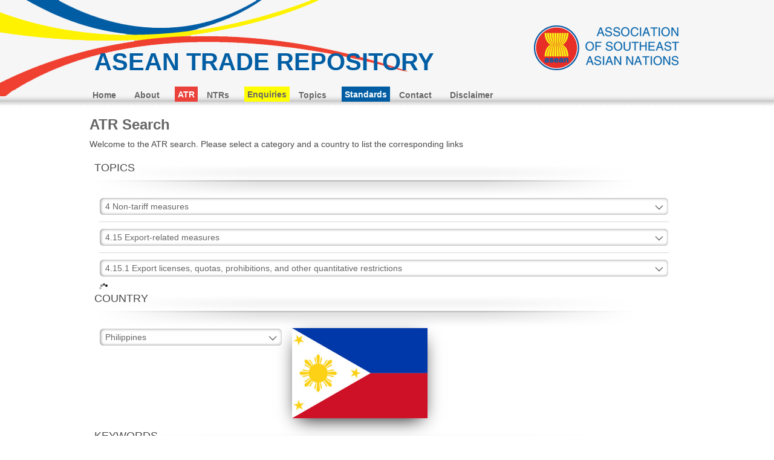

--- FILE ---
content_type: text/html; charset=UTF-8
request_url: https://atr.asean.org/links/search/?country_code=ph&src=topics&id_topic=321&level=4
body_size: 14769
content:
<!DOCTYPE html PUBLIC "-//W3C//DTD XHTML 1.0 Transitional//EN" "http://www.w3.org/TR/xhtml1/DTD/xhtml1-transitional.dtd">
    <!--[if lt IE 8]>
    	<html lang="en" class="ie"> 
    <![endif]-->

	<!--[if IE 8]>
		<html lang="en" class="ie ie8">
	<![endif]-->

	<!--[if IE 9]>
  		<html lang="en" class="ie ie9">
	<![endif]-->

	<!--[if (gt IE 9)|!(IE)]><!-->
		<html lang="en">
	<!--<![endif]-->
    <head>
        <!--[if IE]><![endif]-->
    	<meta charset="utf-8">
            <link href="https://atr.asean.org/assets/themes/css/atr.css?v=3.5" media="all" rel="stylesheet" type="text/css" />
        
        
		<!-- jQuery -->
		<script src="https://atr.asean.org/assets/js/jquery/jquery-1.9.1.min.js"></script>

		<script src="https://atr.asean.org/assets/js/script.js"></script>
	
    	<title>ATR Search - ASEAN Trade Repository</title>

    	<meta http-equiv="X-UA-Compatible" content="IE=edge,chrome=1">

      	<meta name="description" content="Welcome to the ATR search - In line with the ASEAN Trade in Goods Agreement (ATIGA), the ASEAN Trade Repository (ATR) is intended to provide transparency on the trade and customs laws and procedures of all ASEAN Member States (AMSs). ">
        
      	<meta name="keyword" content="ATR Search - ASEAN, ATR,  Trade,  Repository, ATIGA, NTR, asia">
          <!-- Set the viewport width to device width for mobile -->
          <meta name="viewport" content="width=700px" />
        <!--[if lt IE 9]>
			<script src="https://atr.asean.org/assets/themes/js/ie9.js" type="text/javascript"></script>
        <![endif]-->
    	<link rel="shortcut icon" type="image/x-icon" href="https://atr.asean.org/assets/themes/images/favico.ico">
        <link href='http://fonts.googleapis.com/css?family=Lato&subset=latin,latin-ext' rel='stylesheet' type='text/css'>
    	<link href='http://fonts.googleapis.com/css?family=Droid+Sans:400,700' rel='stylesheet' type='text/css'>
        <link href="https://atr.asean.org/assets/themes/css/jquery.treeview.css?v=1.0"  media="all" rel="stylesheet" type="text/css" />
        
        
        <script src="https://atr.asean.org/assets/js/jquery.cookie.js" type="text/javascript"></script>
        <script src="https://atr.asean.org/assets/js/jquery.treeview.js" type="text/javascript"></script>
        <script type="text/javascript" src="https://atr.asean.org/assets/js/demo.js"></script>

		<!-- Global site tag (gtag.js) - Google Analytics -->
		<script async src="https://www.googletagmanager.com/gtag/js?id=UA-36123802-8"></script>
		<script>
		window.dataLayer = window.dataLayer || [];
		function gtag(){dataLayer.push(arguments);}
		gtag('js', new Date());

		gtag('config', 'UA-36123802-8');
		</script>
        
	</head>
  	<body class="inside_view v1">
		<div class="ribbon">&nbsp;</div>
		<div id="header">
    		<div class="row"> 
        		<div class="column twelve">
                    
                	<div class="row">
                    	<div class="column eight">
                            <h1>ASEAN Trade Repository</h1>
                	</div>
                    
                	<div class="column four">
                        	<div class="logo"><a href="https://atr.asean.org/"><img src="https://atr.asean.org/assets/themes/images/asean-logo.png"/></a></div>
                         </div>
                    </div>
                    
        				            	<div class="row">
                            <div id="topmenu">
                                <ul>
		                        		                        		<li id='home'><a href="http://atr.asean.org/" title='ATR ASEAN - ASEAN TRADE REPOSITORY' >Home</a></li>
			                   			                        		<li id='about'><a href="https://atr.asean.org/read/about-asean-trade-repository/22" title='About ATR / NTR - ASEAN Project' >About</a></li>
			                   			                        		<li id='atr'><a href="http://atr.asean.org/links/search/" title='ATR Search' >ATR</a></li>
			                   			                        		<li id='ntrs'><a href="https://atr.asean.org/read/national-trade-repositories-asean-member-countries/60" title='National Trade Repositories (NTR)' >NTRs</a></li>
			                   			                        		<li id='enquiries'><a href="https://atr.asean.org/report-an-ntm" title='' >Enquiries</a></li>
			                   			                        		<li id='topics'><a href="http://atr.asean.org/topic/" title='ATR NTR Topics' >Topics</a></li>
			                   			                        		<li id='standards'><a href="http://atr.asean.org/standards/" title='' >Standards</a></li>
			                   			                        		<li id='contact'><a href="https://atr.asean.org/read/contact-asean-trade-repository-secretariat/345" title='Contact ATR ASEAN' >Contact</a></li>
			                   			                        		<li id='disclaimer'><a href="https://atr.asean.org/read/disclaimer/61" title='Disclaimer menu' >Disclaimer</a></li>
			                   				                    </ul>
		                    </div>
					</div>
                	                    
                </div>
            </div>
        </div>
                
    	<div class="row">
            <div class="column twelve">         
                <script src="https://atr.asean.org/assets/js/jquery/form/jquery.form.js" type="text/javascript"></script>

<link href="https://atr.asean.org/assets/admin/js/chosen_v1.2.0/chosen.css" rel="stylesheet" type="text/css">
<script src="https://atr.asean.org/assets/admin/js/chosen_v1.2.0/chosen.jquery.min.js" type="text/javascript"></script>

<script>
	function populate_subtopic(id_topic,level){
 		//empty child dibawah nya
		 for(i=level;i<6;i++){
			$("#dv_subtopic"+i).html("");
		}
						
		if(id_topic) {
		//count sub topic, if exists, then load
			$.get("https://atr.asean.org/page/getchild/"+id_topic,function( data ) {
				  var total_child = data.total;
				  if(total_child > 0){
				  		$("#level").val(level+1);
				  		$("#dv_subtopic"+level).html("<img src='https://atr.asean.org//assets/admin/img/spinner-mini.gif'/>");
						$("#dv_subtopic"+level).load("https://atr.asean.org/links/loadsubtopic/"+id_topic+'/'+level);
				  }else{
						$("#level").val(level);
				  	};
				  
				  //display description
				  $("#description").html(data.description);
				  
			},'json');
		}
	}
	
	$(document).ready(function(){
		$(".chosen-select").chosen({disable_search_threshold: 10});	
		
		$("#country_code").change(function(){
			$("#country_flag").html("<img src='https://atr.asean.org/assets/themes/images/"+$(this).val()+"-flag.jpg'>");
		});
		
		var country_code = $("#country_code").val();
		if(country_code)
			$("#country_flag").html("<img src='https://atr.asean.org/assets/themes/images/"+country_code+"-flag.jpg'>");
		
		$("#id_topic1").change(
			function()
			{
				//clean the session 
				//$.get("https://atr.asean.org/links/cleansearch");
				populate_subtopic($(this).val(),1);
			}
		);	
				
					populate_subtopic(44,1);
						
		$("#search-btn").click(function(e){
			//$(this).attr('disabled','disabled');
 	
			e.preventDefault(); 
			$('#loadingmessage').show();
			
			$.post('https://atr.asean.org/links/dosearch', 
				$("#input-form-search").serialize(),
				function(returData) {
					
					$('#loadingmessage').hide();
					//$(this).removeAttr('disabled');
     				$('#show_message').slideUp('normal',function(){
						
						if(returData.error){
							var rv = '<div class="alert alert-error">'+returData.message+'</div>';
							$('#show_message').html(rv);
							$('#show_message').slideDown('normal');	
								
						}else{
							//submit to new page
    						$('#input-form-search').attr('action', "https://atr.asean.org/links/result").submit();
						}	
					});
					
				},'json');	
			return false;
		});
		
	});

</script>				
<div id="content">
	<h2>ATR Search</h2>
	Welcome to the ATR search. Please select a category and a country to list the corresponding links
</div>
<div class="row">
    <form id='input-form-search' class="form-horizontal" action="https://atr.asean.org/links/dosearch" method="get">
    	<input type='hidden' name='level' id='level'>
    	<div class="column twelve">
        	<div class="topic">
            	<h2>Topics</h2>
                <div style="margin:-20px 0 0 0"><img src="https://atr.asean.org/assets/themes/images/line2.png"/></div>
                <div class="column twelve">
            	<select name='id_topic1' id='id_topic1'>
            		<option value=''>--- Please Select -------------</option>
                                         <option value='39'   >1 Tariff nomenclature</option>
                                        <option value='42'   >2 MFN tariffs, preferential tariffs offered under the ATIGA and other Agreements of ASEAN with its Dialogue Partners</option>
                                        <option value='43'   >3 Rules of origin</option>
                                        <option value='44'  selected >4 Non-tariff measures</option>
                                        <option value='45'   >5 National trade and customs laws and rules</option>
                                        <option value='46'   >6 Procedures and documentary requirements</option>
                                        <option value='47'   >7 Administrative rulings</option>
                                        <option value='48'   >8 Best practices in trade facilitation applied by each Member State</option>
                                        <option value='49'   >9 List of authorised traders of AMSs</option>
                                </select>
                <div id='dv_subtopic1'></div>
                <div id='dv_subtopic2'></div>
                <div id='dv_subtopic3'></div>
                <div id='dv_subtopic4'></div>
                <div id='dv_subtopic5'></div>
                </div>
                <div class="clear"></div>
            </div><!--select topic-->
        	<div class="countries">
                <h2>Country</h2>
                <div style="margin:-20px 0 0 0"><img src="https://atr.asean.org/assets/themes/images/line2.png"/></div>
                <div class="column four">
                    <select name='country_code' id='country_code'>
                        <option value=''>--- Please Select -------------</option>
                                                    <option value='bn'  >Brunei Darussalam</option>
                                                    <option value='kh'  >Cambodia</option>
                                                    <option value='id'  >Indonesia</option>
                                                    <option value='la'  >Lao PDR</option>
                                                    <option value='my'  >Malaysia</option>
                                                    <option value='mm'  >Myanmar</option>
                                                    <option value='ph'  selected>Philippines</option>
                                                    <option value='sg'  >Singapore</option>
                                                    <option value='th'  >Thailand</option>
                                                    <option value='vn'  >Vietnam</option>
                                            </select>
                </div>
                <div class="column three">
                    <div id='country_flag'></div>
                    <br />

                </div>
               	<br clear="all" />
			  
            </div><!--select countries-->
            
            
            <div class="countries">
                <h2>Keywords</h2>
                <div style="margin:-20px 0 0 0"><img src="https://atr.asean.org/assets/themes/images/line2.png"/></div>
                <div class="column four">
                    <input type='text' name='key' id='key'>
                </div>
                <div class="column three">
                    <div id='country_flag'></div>
                    <br />

                </div>
                <div class="column five">
                	<div align="left"><button type="button" class="btn btn-primary" id='search-btn'>Search</button></div>
                </div>
                <div class="clear"></div>
                
                <div id='show_message' style="display: none; margin:10px 0 0 0;"></div> 
			    <div id='loadingmessage' style="display: none;float:left;padding-right:5px">
			      <img src='https://atr.asean.org//assets/admin/img/spinner-mini.gif'/>
			    </div>
			      <br clear="all" />
			  
            </div><!--select countries-->
            

                <div id='description'>
                	The ASEAN Trade Repository (ATR) provides a single point of access to all the trade-related information of ASEAN Member States. The ATR is an ASEAN-level IT interface linked by means of hyperlinks to a series of interoperable National Trade Repositories (NTRs) that provide and maintain the national-level trade related information and the actual contents.
                	<br/><br/>
 					The trade-related information accessible through the ATR is organized on the basis of nine 'topics' in line with Article 13 of the ASEAN Trade in Goods Agreement (ATIGA). All the actual information is available on NTRs of the ASEAN Member States and duly maintained by their respective Governments.
 					<br/><br/>
					The information found on the ATR is accessible both by 'topic' and by 'country' (i.e., the ten ASEAN Member States).
				</div>
                          
        </div>
    </form>
    
    <div id='search_dv'></div>
    <!-- search result -->
</div><!--end row-->            </div>
        </div>    
    
		<div id="footer">
<div class="row">
<div class="column twelve"><!--
<h5>Follow us on</h5>

<ul>
	<li><a href="//twitter.com/" target="_blank">Twitter</a></li>
	<li><a href="//www.facebook.com/" target="_blank">Facebook</a></li>
	<li><a href="https://plus.google.com/" rel="publisher" target="_blank">Google</a></li>
	<li><a href="http://www.youtube.com/" target="_blank">YouTube</a></li>
</ul>
-->
<div id="copyright" style="text-align: right;">&nbsp;<strong>ASEAN&nbsp;Trade Repository</strong> - Supported by <a href="https://ariseplus.asean.org" target="_blank">ARISE +</a><br />
The ASEAN Secretariat - 70A Jl. Sisingamangaraja - Jakarta 12110 - Indonesia<br />
Tel : (6221) 7262991, 7243372 /&nbsp;Fax : (6221) 7398234, 7243504</div>
</div>
</div>
</div>    </body>
</html>

--- FILE ---
content_type: text/html; charset=UTF-8
request_url: https://atr.asean.org/page/getchild/44
body_size: 4345
content:
{"total":"15","description":"Non-tariff measures (NTMs) are generally defined as measures other than tariffs, which have an effect on trade. The concept of tariff commonly refers to &ldquo;<em>ordinary customs duties<\/em>&rdquo;, which under the ATIGA are &ldquo;<em>[a]ny customs or import duty and a charge of any kind imposed in connection with the importation of a good<\/em>&rdquo;. Therefore, NTMs comprise all measures other than &ldquo;<em>ordinary customs duties<\/em>&rdquo; and &ldquo;<em>other duties and charges<\/em>&rdquo; having an effect on trade.<br \/>\n&nbsp;<br \/>\nThe concept of NTMs is very broad, and includes a number of different measures, ranging from quantitative restrictions of all kinds, technical regulations, standards, SPS measures, customs rules, etc. All of them share the same characteristic of affecting trade.<br \/>\n&nbsp;<br \/>\nTo ensure greater transparency with respect to NTMs adopted by ASEAN Member States, the ATIGA requires each ASEAN Member State to:\n<ul>\n\t<li>Establish a database on NTMs applied in its territory; and<\/li>\n\t<li>Notify amendments to existing measures or the adoption of new measures.<\/li>\n<\/ul>\nThe ATIGA also requires that the information on NTMs be included in the ATR.&nbsp;<br \/>\n&nbsp;<br \/>\nIn light of the broad definition of NTMs and the lack of comparable, up-to-date data, major efforts have been made to gather and compile data on NTMs across countries. The UNCTAD has done extensive work to achieve a classification of NTMs.<br \/>\n&nbsp;<br \/>\nThe UNCTAD established a Multi-Agency Support Team (MAST), which led the data collection and the conceptualisation of a new NTMs classification for NTMs. The new MAST classification of NTMs, adopted in 2010, follows a hierarchical &lsquo;<em>tree<\/em>&rsquo; structure where NTMs are differentiated according to 16 branches, or chapters, denoted alphabetically, with three levels of sub-branches designated by one, two, and three-digit codes. The classification includes many new sub-categories of NTMs in the areas of SPS and TBT and introduces new NTM categories, including export measures, trade-related investment measures, distribution restrictions, restrictions on post-sales services, subsidies, measures related to intellectual property rights and rules of origin. The classification also introduces the concept of &ldquo;<em>procedural obstacles<\/em>&rdquo;, which refers to issues related to the process of application of an NTM, rather than the measure itself. The NTMs classification was revised by the UNCTAD after consultation with the WTO in 2012.<br \/>\n&nbsp;<br \/>\nThe 15th meeting of the ASEAN Coordinating Committee on the Implementation of the ATIGA (CCA), held in Chiang Mai, Thailand on 12-13 June 2014, endorsed the use of UNCTAD&rsquo;s NTMs Classification (February 2012) for purposes of the ATR&rsquo;s and<a href=\"http:\/\/unctad.org\/..\/ditctab20122_en.pdf\" target=\"_blank\"> NTRs&rsquo; structure<\/a>, fine-tuned and adapted to the relevant ASEAN framework, for purposes of supporting AMSs&rsquo; tasks with respect to the classification, collection and notification of NTMs.<br \/>\n&nbsp;<br \/>\nTaking into account the specificity of the ASEAN framework, the ASEAN classification of NTMs for purposes of the transparency requirements mandated under the ATIGA includes the following broad NTM categories:\n<ul>\n\t<li>Sanitary and phytosanitary (SPS) measures;<\/li>\n\t<li>Technical barriers to trade (TBT);<\/li>\n\t<li>Pre-shipment inspection and other formalities;<\/li>\n\t<li>Contingent trade protective measures;<\/li>\n\t<li>Non-automatic licensing, quotas, prohibitions, and quantity control measures other than for SPS or TBT reasons;<\/li>\n\t<li>Price-control measures including additional taxes and charges;<\/li>\n\t<li>Finance measures;<\/li>\n\t<li>Measures affecting competition;<\/li>\n\t<li>Trade-related investment measures (TRIMs);<\/li>\n\t<li>Distribution restrictions;<\/li>\n\t<li>Restriction on post-sales services;<\/li>\n\t<li>Subsidies (excluding export subsidies);<\/li>\n\t<li>Government procurement restrictions;<\/li>\n\t<li>Intellectual property; and<\/li>\n\t<li>Export-related measures.<\/li>\n<\/ul>\nThe description provided for each NTM category is based on the UNCTAD&rsquo;s 2012 NTM classification."}

--- FILE ---
content_type: text/html; charset=UTF-8
request_url: https://atr.asean.org/links/loadsubtopic/44/1
body_size: 1566
content:
<!--<h2>Select Sub Topic</h2>-->
<hr />

<select name='id_topic2' id='id_topic2' >
	<option value=''>--- Please Select -------------</option>
		<option value='62' > 4.1 Sanitary and phytosanitary (SPS) measures</option>
			<option value='147' > 4.2 Technical barriers to trade</option>
			<option value='178' > 4.3 Pre-shipment inspection and other formalities</option>
			<option value='184' > 4.4 Contingent trade protective measures</option>
			<option value='203' > 4.5 Non-automatic licensing, quotas, prohibitions, and quantity control measures other than for SPS or TBT reasons</option>
			<option value='251' > 4.6 Price control measures including additional taxes and charges</option>
			<option value='279' > 4.7 Finance measures</option>
			<option value='69' > 4.8 Measures affecting competition</option>
			<option value='305' > 4.9 Trade-related investment measures (TRIMs)</option>
			<option value='309' >4.10  Distribution restrictions</option>
			<option value='72' >4.11 Restriction on post-sales services</option>
			<option value='73' >4.12 Subsidies (excluding export subsidies)</option>
			<option value='314' >4.13 Government procurement restrictions</option>
			<option value='315' >4.14	 Intellectual property</option>
			<option value='316' selected>4.15 Export-related measures</option>
	</select>

<script> 
$(document).ready(function(){
	populate_subtopic($("#id_topic2").val(),2);
	
	$("#id_topic2").change(
	function()
		{	
			populate_subtopic($(this).val(),2);
		}
	);	
});
</script>
		

--- FILE ---
content_type: text/html; charset=UTF-8
request_url: https://atr.asean.org/page/getchild/316
body_size: 630
content:
{"total":"9","description":"Export-related measures are measures applied by the government of the exporting country on exported goods. They include:\n<ul>\n\t<li>Export licenses, quotas, prohibitions, and other quantitative restrictions;<\/li>\n\t<li>State trading enterprises, for exporting; other selective export channels;<\/li>\n\t<li>Export price control measures;<\/li>\n\t<li>Measures on re-export;<\/li>\n\t<li>Export taxes and charges;<\/li>\n\t<li>Export technical measures;<\/li>\n\t<li>Export subsidies;<\/li>\n\t<li>Export credits; and<\/li>\n\t<li>Export measures not elsewhere specified.<\/li>\n<\/ul>"}

--- FILE ---
content_type: text/html; charset=UTF-8
request_url: https://atr.asean.org/links/loadsubtopic/316/2
body_size: 1079
content:
<!--<h2>Select Sub Topic</h2>-->
<hr />

<select name='id_topic3' id='id_topic3' >
	<option value=''>--- Please Select -------------</option>
		<option value='317' selected>4.15.1 Export licenses, quotas, prohibitions, and other quantitative restrictions</option>
			<option value='323' >4.15.2 State trading enterprises, for exporting; other selective export channels</option>
			<option value='326' >4.15.3 Export price control measures</option>
			<option value='327' >4.15.4 Measures on re-export</option>
			<option value='328' >4.15.5	 Export taxes and charges</option>
			<option value='329' >4.15.6 Export technical measures</option>
			<option value='333' >4.15.7 Export subsidies</option>
			<option value='334' >4.15.8 Export credits</option>
			<option value='335' >4.15.9 Export measures not elsewhere specified</option>
	</select>

<script> 
$(document).ready(function(){
	populate_subtopic($("#id_topic3").val(),3);
	
	$("#id_topic3").change(
	function()
		{	
			populate_subtopic($(this).val(),3);
		}
	);	
});
</script>
		

--- FILE ---
content_type: text/html; charset=UTF-8
request_url: https://atr.asean.org/page/getchild/317
body_size: 228
content:
{"total":"5","description":"These measures include export prohibitions, export quotas, licensing requirements to export, export registration requirements and export quantitative restrictions not elsewhere specified."}

--- FILE ---
content_type: text/html; charset=UTF-8
request_url: https://atr.asean.org/links/loadsubtopic/317/3
body_size: 767
content:
<!--<h2>Select Sub Topic</h2>-->
<hr />

<select name='id_topic4' id='id_topic4' >
	<option value=''>--- Please Select -------------</option>
		<option value='318' >4.15.1.1 Export Prohibitions</option>
			<option value='319' >4.15.1.2 Export quotas</option>
			<option value='320' >4.15.1.3 Licensing or permit requirements to export</option>
			<option value='321' selected>4.15.1.4 Export registration requirements</option>
			<option value='322' >4.15.1.5 Export quantitative restrictions not elsewhere specified</option>
	</select>

<script> 
$(document).ready(function(){
	populate_subtopic($("#id_topic4").val(),4);
	
	$("#id_topic4").change(
	function()
		{	
			populate_subtopic($(this).val(),4);
		}
	);	
});
</script>
		

--- FILE ---
content_type: text/css
request_url: https://atr.asean.org/assets/themes/css/atr.css?v=3.5
body_size: 52314
content:

@charset "UTF-8";
article, aside, details, figcaption, figure, footer, header, hgroup, main, nav, section, summary {
    display: block;
}
audio, canvas, video {
    display: inline-block;
}
audio:not([controls]) {
    display: none;
    height: 0;
}
[hidden], template {
    display: none;
}
html {
    font-family: sans-serif;
}
body {
    margin: 0;
}
a {
    background: none repeat scroll 0 0 transparent;
}
a:focus {
    outline: thin dotted;
}
a:active, a:hover {
    outline: 0 none;
	 border-bottom: dashed 1px #999999
}
h1 {
    font-size: 2em;
    margin: 0.67em 0;
}
abbr[title] {
    border-bottom: 1px dotted;
}
b, strong {
    font-weight: bold;
}
dfn {
    font-style: italic;
}
hr {
    box-sizing: content-box;
    height: 0;
	color:#d9d9d9;
}
mark {
    background: none repeat scroll 0 0 #ff0;
    color: #000;
}
code, kbd, pre, samp {
    font-family: monospace,serif;
    font-size: 1em;
}
pre {
    white-space: pre-wrap;
}
q {
    quotes: "“" "”" "‘" "’";
}
small {
    font-size: 80%;
}
sub, sup {
    font-size: 75%;
    line-height: 0;
    position: relative;
    vertical-align: baseline;
}
sup {
    top: -0.5em;
}
sub {
    bottom: -0.25em;
}
img {
    border: 0 none;
}
svg:not(:root) {
    overflow: hidden;
}
figure {
    margin: 0;
}
fieldset {
    border: 1px solid #c0c0c0;
    margin: 0 2px;
    padding: 0.35em 0.625em 0.75em;
}
legend {
    border: 0 none;
    padding: 0;
}
button, input, select, textarea {
    font-family: inherit;
    font-size: 100%;
    margin: 0;
}
button, input {
    line-height: normal;
}
button, select {
    text-transform: none;
}
button, html input[type="button"], input[type="reset"], input[type="submit"] {
    cursor: pointer;
}
button[disabled], html input[disabled] {
    cursor: default;
}
input[type="checkbox"], input[type="radio"] {
    box-sizing: border-box;
    padding: 0;
}
input[type="search"] {
    box-sizing: content-box;
}
button::-moz-focus-inner, input::-moz-focus-inner {
    border: 0 none;
    padding: 0;
}
textarea {
    overflow: auto;
    vertical-align: top;
}
table {
    border-collapse: collapse;
    border-spacing: 0;
}
@media print {
* {
    box-shadow: none !important;
    text-shadow: none !important;
}
a, a:visited {
    text-decoration: underline;
}
a[href]:after {
}
abbr[title]:after {
}
.ir a:after, a[href^="javascript:"]:after, a[href^="#"]:after {
    content: "";
}
pre, blockquote {
    border: 1px solid #999;
    page-break-inside: avoid;
}
thead {
    display: table-header-group;
}
tr, img {
    page-break-inside: avoid;
}
@page {
    margin: 2cm 0.5cm;
}
p, h2, h3 {
    orphans: 3;
    widows: 3;
}
h2, h3 {
    page-break-after: avoid;
}
}
*, *:before, *:after, hr, hr:before, hr:after, input[type="search"], input[type="search"]:before, input[type="search"]:after {
    box-sizing: border-box;
}
.embedded-content *, .embedded-content *:before, .embedded-content *:after {
    box-sizing: content-box;
}
:focus, a:focus {
    outline: thin dotted #333333;
}
html {
}
body {
    background:#ffffff;
    font-family: "Helvetica Neue",Helvetica,Arial,sans-serif;
    font-size: 14px;
    line-height: 20px;
}
body.inside_view{
    color: #494949;
    font-family: "Helvetica Neue",Helvetica,Arial,sans-serif;
    font-size: 14px;
    line-height: 20px;
}
{
	
	
	
}
input, button, select, textarea {
    color: #59554E;
    font-family: inherit;
    font-size: inherit;
    line-height: inherit;
}
a {
    color: #006699;
    text-decoration: none;
}
a:hover, a:focus {
    color: #666666;
    text-decoration: none;
	border-bottom: 1px dashed #666666;
}
img {
    vertical-align: middle;
}
hr {
    -moz-border-bottom-colors: none;
    -moz-border-left-colors: none;
    -moz-border-right-colors: none;
    -moz-border-top-colors: none;
    border-color: #dbdbdb -moz-use-text-color -moz-use-text-color;
    border-image: none;
    border-style: solid none none;
    border-width: 1px 0 0;
    margin-bottom: 10px;
    margin-top: 5px;
}
p {
	margin-bottom: 10px;
	margin-top: 0px;
	font-size:14px;
	line-height:20px;
}
small {
    font-size: 0.85em;
}
.text-lead {
    font-size: 16px;
}
.text-copy {
    font-size: 16px;
}
.text-copy .text-lead {
    font-weight: bold;
}
.text-normal, a.text-normal, a.text-normal:hover, a.text-normal:focus {
    color: inherit;
}
.text-muted {
    color: #959595;
}
a.text-muted {
    color: #6f6f6f;
}
a.text-muted:hover, a.text-muted:focus {
    color: #6f6f6f;
}
.text-special {
    font-family: Shift,"Helvetica Neue",Helvetica,Arial,sans-serif;
	margin:0px 0 0 0;
}
.text-contrast {
    color: #fff;
}
.text-truncate {
    overflow: hidden;
    text-overflow: ellipsis;
    white-space: nowrap;
}
.text-left {
    text-align: left;
}
.text-right {
    text-align: right;
}
.text-center {
    text-align: center;
}
.text-hide {
    background-color: transparent;
    border: 0 none;
    color: transparent;
    font: 0px/0 a;
    text-shadow: none;
}
abbr[title], abbr[aria-label] {
    border-bottom: 1px dotted #ababab;
    cursor: help;
}
q:before, q:after {
    content: "";
}
h1, h2, h3, h4, h5, h6, .h1, .h2, .h3, .h4, .panel-header,  .h5, .panel-header-small, .tab-item, .h6 {
    font-weight: bold;
    line-height: 1.2;
    text-rendering: optimizelegibility;
}
h1 small, h2 small, h3 small, h4 small, h5 small, h6 small, .h1 small, .h2 small, .h3 small, .h4 small, .panel-header small, .alert small, .h5 small, .panel-header-small small, .tab-item small, .h6 small {
    color: #959595;
    font-weight: normal;
    line-height: 1;
}
.alert{
	color: #333333;
	padding: 10px;
	border-radius: 5px;	
	margin:0 0 10px 0;
}
.alert-success{background-color:#d7ede2; color:#097f44;border:solid 1px #097f44}
.alert-info{background-color:#d3e1ea}
.alert-warning{background-color:#f8f1de}
.alert-danger{background-color:#f6e1db}
.alert-error{background-color:#f6e1db; color:#CC0033; border:solid 1px #CC0033}
h1, h2, h3, h4, h5, h6 {
    margin-bottom: 10px;
    margin-top: 5px;
    font: bold 24px "droid sans", Verdana, Geneva, sans-serif;
}
h1:first-child, h2:first-child, h3:first-child, h4:first-child, h5:first-child, h6:first-child {

}
h1, .h1 {
    font-size: 30px;
    font-weight: normal;
}
h2, .h2 {
    font-size: 24px;
}
h3, .h3 {
    font-size: 18px;
}
h4, .h4, .panel-header, .alert {
    font-size: 15px;
}
h5, .h5, .panel-header-small, .tab-item {
    font-size: 13px;
}
h6, .h6 {
    color: #959595;
    font-size: 12px;
    text-transform: uppercase;
}
h1 small, .h1 small {
    font-size: 24px;
}
h2 small, .h2 small {
    font-size: 18px;
}
h3 small, .h3 small {
    font-size: 15px;
}
h4 small, .h4 small, .panel-header small, .alert small, h5 small, .h5 small, .panel-header-small small, .tab-item small {
    font-size: 13px;
}
ul, ol {
    margin-bottom: 13px;
    margin-top: 0;
    padding-left: 25px;
}
ul ul:last-child, ul ol:last-child, ol ul:last-child, ol ol:last-child {
    margin-bottom: 0;
}
.list-unstyled, .list-layout, .subnav-list, .sidenav-list {
    list-style: none outside none;
    padding-left: 0;
}
.list-layout, .subnav-list, .sidenav-list {
    margin-bottom: 0;
}
dl {
    margin-bottom: 13px;
    margin-top: 0;
}
dt {
    font-weight: bold;
}
dd {
    margin-bottom: 9px;
    margin-left: 0;
}
code, pre {
    font-family: Menlo,Monaco,"Courier New",monospace;
}
code {
    color: #d14;
    font-size: 0.85em;
    padding: 2px 4px;
    white-space: nowrap;
}
pre {
    font-size: 0.95em;
    margin-bottom: 13px;
    margin-top: 0;
    overflow-x: auto;
    padding: 13px;
    white-space: pre;
}
pre code {
    background-color: transparent;
    border: 0 none;
    color: inherit;
    font-size: inherit;
    padding: 0;
    white-space: inherit;
}
.clear{clear:both}
/* home view ---------------------- */
#logo{
 	margin: 20px 20px 0 0;
}
#title{
		padding: 90px 0 0 0;
}
.btn-primary {
    background-color: #368ab4;
    background-image: linear-gradient(#368ab4, #006699);
    border: 1px solid #d7d6d6;
    box-shadow: 0 1px 2px 0 rgba(0, 0, 0, 0.18), 0 0 1px 1px rgba(255, 255, 255, 0.09) inset;
    color: #fff;
    text-shadow: 0 -1px 0 rgba(0, 0, 0, 0.2);
	border-radius:5px;
	line-height:24px;
}
.btn-primary:hover, .btn-primary:focus {
    background-color: #006699
;
    background-image: linear-gradient(#006699, #368ab4);
}
.btn-primary.active, .btn-primary:active {
    background-color: #b7b7b7;
    background-image: linear-gradient(#368ab4, #006699);
}
.btn-primary.disabled, .btn-primary[disabled], fieldset[disabled] .btn-primary {
    background: none repeat scroll 0 0 #006699;
}
.btn-primary:hover, .btn-primary:focus {
    border-color: #368ab4;
}
.btn-primary.active, .btn-primary:active {
    border-color: #368ab4 #368ab4 #006699;
	}
.btn-primary:hover, .btn-primary:focus {
    color: #fff;
}
.btn-primary.active, .btn-primary:active {
    box-shadow: 0 0 1px 1px rgba(0, 0, 0, 0.06) inset, 0 1px 1px 0 rgba(0, 0, 0, 0.12) inset;
}
.btn-small {
    font-size: 16px;
    padding: 4px 7px;
	margin:0 0 10px 0;
}
.btn + .btn {
    margin-left: 4px;
}
.btn {
    font-size: 16px;
    padding: 15px 50px;
	margin:0 0 10px 0;
}

.btn.btn-contrast {
    border: 0 none;
    padding: 5px 9px;
}


.btn-large .icon-caret-down {
    margin-left: 8px;
}
.form-inline .input-wrapper {
    float: left;
    margin-right: 0;
    position: relative;
    width: 100%;
}
.inputwrap {
    float: left;
    margin: 0 0px 5px 0;
    position: relative;
}
#hero {
    box-shadow: 0 1px 1px white;
    display: none;
    height: auto;
    position: relative;
    z-index: 1;
	width:100%;
}
#hero h1, #hero h2 {
    text-shadow: 0 0 5px rgba(0, 0, 0, 0.8);
}
#slideshow {
    margin: 0;
}
#slideshow li {
    background: none repeat scroll 0 0 #f7f7f7;
    height: 440px;
    overflow: hidden ;
    position: absolute;
    width: 100%;
    z-index: 80;
}
#slideshow li > img {
	width: 1600px;
	display: block;
	height: 440px;
	max-width: 1600px;
}
#slideshow li.next {
    z-index: 90;
}
#slideshow li.active {
    display: block;
    z-index: 100;
}
#slideshow li.active:before, #slideshow li.next:before {
    /*box-shadow: 0 0 10px rgba(0, 0, 0, 0.35) inset;*/
    content: "";
    display: block;
    height: 100%;
    position: absolute;
    width: 100%;
    z-index: 101;
}
#slideshow .caption {
    bottom: 0;
    display: none;
    padding: 50px 20px 20px 80px;
    position: absolute;
    right: 0;
    text-align: right;
    width: auto;
    z-index: 102;
}
#slideshow .caption .container {
    left: 50%;
    margin-left: -496px;
    width: 995px;
}
#slideshow .caption .media-photo {
    margin-left: 15px;
    margin-top: 5px;
}
#slideshow .caption p {
    color: #d8d8d8;
    float: right;
    font-size: 15px;
    margin-bottom: 0;
    margin-top: 3px;
}
#slideshow .caption strong {
    color: #fff;
    font-weight: bold;
}
#slideshow .caption a {
    color: inherit;
}
#slideshow .caption:hover p {
    text-decoration: underline;
}
.slideshow-scroll {
    color: #fff;
    font-size: 48px;
    margin-top: -25px;
    opacity: 0.7;
    position: absolute;
    top: 50%;
    transition: opacity 0.3s ease 0s;
    z-index: 161;
}
.slideshow-scroll:hover {
    opacity: 1;
}
.slideshow-scroll:hover, .slideshow-scroll:focus {
    color: #fff;
    text-decoration: none;
}
.faded-out {
    opacity: 0;
}
.slideshow-scroll-prev {
    left: 20px;
}
.slideshow-scroll-next {
    right: 20px;
}
@keyframes slideleft {
0% {
    margin-left: -790px;
}
100% {
    margin-left: -800px;
}
}
@keyframes slideright {
0% {
    margin-left: -810px;
}
100% {
    margin-left: -800px;
}
}
#slideshow li.next > img {
    animation: 800ms ease-out 0s normal none 1 slideleft;
}
#slideshow li.next.right > img {
    animation: 800ms ease-out 0s normal none 1 slideright;
}
#topmenu{
	height: 40px;
	position:relative;
}
#topmenu ul{
	margin:5px 0 0 0;
	padding:0;
	float:left;
}
#topmenu li{
	float:left;
	list-style:none;
	padding:5px 20px 0 0;
	margin:10px 0;
	line-height:24px;
	font-family: 'Droid Sans', sans-serif;
	font-weight: bold;
	font-size: 14px;
}
#topmenu li#atr{
    background: #ea413a;
    color: #fff;
    padding: 1px 0 0 0;
    margin: 13px 10px 0 0;
}

#topmenu li#enquiries{
    background: #ffff00;
    color: #fff;
    padding: 1px 0 0 0;
    margin: 13px 10px 0 0;
}

#topmenu li#atr a, li#enquiries a, #topmenu li#standards a:hover{
	color: #ffffff;

}
#topmenu li#standards{
    background: #005da3;
    color: #fff;
    padding: 1px 0 0 0;
    margin: 13px 10px 0 0;
}
#topmenu li#standards a{
	color: #ffffff;
}
#topmenu li#country_id a{
	text-indent:-9999px;
	background:url("../images/id-flag.png") no-repeat;
	display:block;
	width:24px;
	height:24px;
}
#topmenu li#country_en a{
	text-indent:-9999px;
	background:url("../images/en-flag.png") no-repeat;
	display:block;
	width:24px;
	height:24px;
}
#topmenu div#loginbox{
	display: none; 
	position: absolute;
	background: #006699;
	border: 1px solid rgba(157,191,175, 0.8);
	padding:20px;
	margin:5px 0 0 0;
	width:350px;
	right:0;
}
#topmenu div#loginbox a{
	color:#ffffff;
}
/*.inside_view #topmenu{
	border:none
}*/
.inside_view #topmenu li a{
	color:	#666666;
	text-decoration:none;
	padding:5px;
}
.inside_view #topmenu li a:hover{
	color:	#ffffff;
	background:#005da8;
	padding:5px;
	border:none;
}
.inside_view .logo{
	float:right;
	width:243px;	
	padding: 40px 0 0 0;
}
.logo a:hover {border:none}

#header{
	background:url(../images/header-bg.png) repeat-x bottom  #f6f6f6;
	height: auto;
	margin: 0 0 10px 0;
}
.ribbon{
	background:url(../images/top-header.png) top left no-repeat transparent;
	width:718px;
	height:159px;
	position:absolute;
	top:0;
	z-index:0;
}
#sidemenu, #content{
	margin:0 0 20px 0;	
}
#sidemenu ul{
	margin: 0 0 10px 0;
	padding:0;
}
#sidemenu li{
	background: url(../images/bullet.png) top left no-repeat;
	display: block;
	list-style: none;
	font-size: 14px;
	border-bottom: dashed 1px #dddddd;
	padding: 0 0 5px 20px;
	margin: 0px 0 10px 0;
}
#sidememu ul ul{
	margin:0;
	padding:0;
}
#sidemenu li a{
	color: #666666;
	display:block;
}
#sidemenu li a:active{
	color:#333333;
	text-decoration:none;
}
#sidemenu li a:hover{
	color: #006699;
	text-decoration:none;
}
#sidemenu li h2{
	margin: 0;
	padding: 0;
	font-family: 'Droid Sans', sans-serif;
	font-weight: bold;
	font-size: 14px;
	padding: 0 0 5px 0;
}
#header h1{
	font-size:32px;
	color: #015ea4;
	margin:0;
	line-height:32px;
	font: bold 40px "droid sans", Verdana, Geneva, sans-serif;
	text-transform: uppercase;
	padding:80px 0 0 0;
	float: left;
}
.inside_view p a{
	color:#006699;
	text-decoration:underline;
	cursor:pointer;
}
.inside_view p a:hover{
	color:#666666;
	text-decoration:none;
}
/*
.custom.selector, .search-area-icon , input[type="text"].search-area-icon{
	background: url("../images/checkin.png") no-repeat right 1px 0px rgba(243,244,229, 0);
	cursor: pointer;
	display: block;
	height: 20px;
	margin-top: 7px;
	position: absolute;
	margin-left: 90%;
	width: 24px;
}*/
#enter_location_error_message {
    background: none repeat scroll 0 0 rgba(255, 255, 255, 0.8);
    border-radius: 0 0 3px 3px;
    left: 6px;
    padding: 5px 8px;
    position: absolute;
    top: 50px;
    width: 356px;
}
/*
.search-area-icon-checkout {
    background-position: 1px 0px;
}*/
.custom.selector {
    background-position: 1px -218px;
}
/*
.search-area {
    height: auto;
    padding: 20px;
    width: 100%;
    z-index: 100;
	margin:0px auto;
	position:relative;
}
.search-area .checkin, .search-area .checkout {
    cursor: pointer;
    padding: 9px;
	float:left;
}
.search-area h1, .search-area h2 {
    color: #ffffff;
    line-height: 1.1;
}
.search-area h1 {
    font-size: 48px;
    margin-bottom: 0;
}
.search-area h2 {
    font-size: 20px;
    margin-bottom: 20px;
    margin-top: 0;
}
.search-area form {
	background: none repeat scroll 0 0 rgba(255,255,255, 0.5);
	border: 1px solid rgba(157,191,175, 0.8);
	border-radius: 10px;
	box-shadow: 0 0 5px rgba(89,85,78, 0.3);
	float: none;
	line-height: 1.2;
	padding: 10px 5px 5px 6px;
	margin: 0;
}
.search-area #content {
	background: none repeat scroll 0 0 rgba(243,244,229, 1);
	border: 1px solid rgba(157,191,175, 0.8);
	border-radius: 10px;
	box-shadow: 0 0 5px rgba(89,85,78, 0.3);
	float: none;
	line-height: 1.2;
	padding: 0 20px;
	margin:0 0 30px 0;
	min-height:200px;
	font-size: 14px;
	line-height:auto;




}
.search-area #content p, #contentleft p{
	font-size: 14px;
	line-height:auto;
	}
	*/
#content h2, #path h2{
	font-family: 'Droid Sans', sans-serif;
	font-size: 24px;
	font-weight: bold;
	line-height: 24px;
	color: #666666;	
}
/* form */
label, input, textarea, .input-prefix, .input-suffix, select, input[type="radio"], input[type="checkbox"] {
    line-height: normal;
}
[type="text"], [type="password"], [type="search"], [type="email"], [type="url"], [type="tel"], textarea, .input-prefix, .input-suffix, select, input[type="radio"], input[type="checkbox"] {
    border: medium none;
    border-radius: 0.5em;
}
#lastname:-ms-input-placeholder, 
#firstname:-ms-input-placeholder, 
#email:-ms-input-placeholder, 
#phone:-ms-input-placeholder,
#checkin:-ms-input-placeholder,
#checkout:-ms-input-placeholder,
#message:-ms-input-placeholder,
#username:-ms-input-placeholder, 
{
    color: #666666;
}
input:-moz-placeholder, textarea:-moz-placeholder
{
    color: #666666;
	opacity:1;
}

input::-moz-placeholder, textarea::-moz-placeholder{
   
    color: #666666;opacity:1;
}
#lastname::-webkit-input-placeholder, 
#firstname::-webkit-input-placeholder, 
#email::-webkit-input-placeholder, 
#phone::-webkit-input-placeholder,
#checkin::-webkit-input-placeholder,
#checkout::-webkit-input-placeholder,
#message::-webkit-input-placeholder,
#username::-webkit-input-placeholder{
    color: #666666;
}
[type="text"], [type="password"], [type="search"], [type="email"], [type="url"], [type="tel"], textarea, input[type="radio"], input[type="checkbox"] {
    background: repeat scroll 0 0 rgba(255,255,255, 1);
	font-size:15px;
    color: #666666;
	-webkit-border-radius: 0.3em;
	border: solid 1px #e0e0e0;
}
[type="text"], [type="password"], [type="search"], [type="email"], [type="url"], [type="tel"], textarea, input[type="radio"], input[type="checkbox"] {
    transition: border-color 0.2s ease 0s, box-shadow 0.2s ease 0s;
}
.invalid[type="text"], .invalid[type="password"], .invalid[type="search"], .invalid[type="email"], .invalid[type="url"], .invalid[type="tel"], textarea.invalid, input.invalid[type="radio"], input.invalid[type="checkbox"], [type="text"]:invalid, [type="password"]:invalid, [type="search"]:invalid, [type="email"]:invalid, [type="url"]:invalid, [type="tel"]:invalid, textarea:invalid, input[type="radio"]:invalid, input[type="checkbox"]:invalid {
    border-color: #f72c37;
}
[type="text"]:focus, [type="password"]:focus, [type="search"]:focus, [type="email"]:focus, [type="url"]:focus, [type="tel"]:focus, textarea:focus, input[type="radio"]:focus, input[type="checkbox"]:focus {
    border-color: #00b0ff;
    /*box-shadow: 0 1px 1px 0 rgba(0, 0, 0, 0.08) inset, 0 0 2px 2px #7a848e;*/
    outline: medium none;
}
[type="text"], [type="password"], [type="search"], [type="email"], [type="url"], [type="tel"], textarea, .input-prefix, .input-suffix, select {
    display: block;
    padding: 6px 9px;
    width: 100%;
}
input:-webkit-autofill, textarea:-webkit-autofill, select:-webkit-autofill {
background-color: rgb(255,255,255);
background-image: none;
color: rgb(0, 0, 0);
}
#content [type="text"] {
	border: solid 1px #e5e5e5;
}

fieldset {
    border: 0 none;
    margin: 0;
    padding: 0;
}
label {
    display: block;
    padding-bottom: 7px;
    padding-top: 7px;
}
.label-large {
    font-size: 15px;
    padding-bottom: 10px;
    padding-top: 10px;
}
.label-inline {
    display: inline-block;
    margin-right: 9px;
}
textarea {
    font-size: 16px;
    line-height: inherit;
    padding-bottom: 9px;
    padding-top: 9px;
    resize: none;
}
.input-addon {
    display: table;
    width: 100%;
}
.input-stem {
    border-bottom-right-radius: 0;
    border-top-right-radius: 0;
    display: table-cell;
    text-align: right;
}
.input-prefix + .input-stem {
    border-radius: 0 3px 3px 0;
    text-align: left;
}
.input-prefix, .input-suffix {
    background-color: #cccccc;
    display: table-cell;
    width: auto;
}
.input-prefix {
    border-bottom-right-radius: 0;
    border-right: 0 none;
    border-top-right-radius: 0;
}
.input-suffix {
    border-bottom-left-radius: 0;
    border-left: 0 none;
    border-top-left-radius: 0;
}
/* start FF CSS */
@-moz-document url-prefix()
{
	/*
	.search-area-icon{
		background: url("../images/checkin.png") no-repeat right;
		display:block;
		margin-left:145%;
	}
	.search-area .checkin, .search-area .checkout{
		width:165%;
	}*/
	 [type="text"], textarea{
		border-radius: 0.5em;opacity:1;color: #59554E;
	 }
     .select select{
          width: 108%; 
          background-position: right 30px center; 
          border: none;
		border-radius: 0.5em;
     }
	      .select select#gender{
          width: 127%; 
          background-position: right 25px center; 
          border: none;
		border-radius: 0.5em;
     }
}
/* end FF CSS */
select {
    -webkit-appearance: none;
    -moz-appearance: none;
    appearance: none;

	/**/-webkit-box-shadow:1px 0px 5px 0px rgba(0, 0, 0, 0.5) inset;
    box-shadow: 1px 0px 5px 0px rgba(0, 0, 0, 0.5) inset;
	border:solid 1px rgba(255, 255, 255, 0.3);
	-webkit-border-radius: 0.5em;
    /*background: linear-gradient(#FCFEF5, #E9FFE1) repeat scroll 0 0 rgba(0, 0, 0, 0);*/
	
    background: url("../images/arrow-down.png") no-repeat scroll right 7px top 7px rgba(255,255,255, 1);
    color: #666666;
    font-size: inherit;
    text-align: left;
    text-indent: 0.01px;
    text-overflow: " ";
    text-shadow: none;
    vertical-align: inherit;
}
.select {
    border: medium none;
    border-radius: 0.5em;
    box-sizing: border-box;
    overflow: hidden;
    position: relative;
	width:100%;
}
select:focus {
    outline: medium none;
}
.select select {
    border: medium none;
    height: 34px;
    padding: 5px 0 5px 5px;
}
@-moz-document url-prefix("") 
.select select {
    width: 118%;
}
.select select {
    padding-right: 2em;
    padding-top: 5px;
}
.select:before {
    bottom: 1px;
    color: silver;
    font-family: sans-serif;
    line-height: 1;
    padding-top: 0.5em;
    pointer-events: none;
    position: absolute;
    right: 1px;
    text-align: center;
    top: 1px;
    width: 2em;
}
.select-block {
    display: block;
    width: 100%;
}
.select-large {
    font-size: 15px;
}
.select-large select {
    padding: 5px 2em 9px 8px;
}
.select-large:before select {
    border-left: 1px solid #68717a;
    box-shadow: 1px 0 0 #272a31 inset;
    padding-top: 0.75em;
    width: 2.75em;
	background:url("../images/arrow-down.png") no-repeat scroll center top 7px rgba(0, 0, 0, 0)
}
input[type="text"], input[type="password"] {
    height: 34px;
	width:100%;
}
input[type="radio"], input[type="checkbox"] {
    margin-bottom: -0.1em;
    margin-right: 4px;
    margin-top: -0.07em;
    vertical-align: top;
}
input[type="radio"] {
	border-radius: 1em;
	height: 1em;
	margin-top: 0.1em;
	position: relative;
	width: 0.9em;
	cursor:pointer;
}
input[type="radio"]:checked:before {
    background-color: #006699;
    border-radius: 0.45em;
    content: "";
    height: 0.45em;
    left: 50%;
    margin-left: -0.225em;
    margin-top: -0.225em;
    position: absolute;
    top: 50%;
    width: 0.45em;
}
input[type="checkbox"] {
    height: 1.35em;
    width: 1.35em;
}
input[type="checkbox"]:checked {
    background:  no-repeat scroll center center / 0.8em auto rgba(0, 0, 0, 0);
}
.input-large {
    font-size: 13px;
    padding-bottom: 0px;
    padding-top: 0;
	width: 100%;
}


/* The Grid ---------------------- */
.row {  max-width: 1000px; min-width: 768px; margin: 0 auto; width:100% }
.row .row { width:auto; max-width: none; min-width: 0; margin: 0 auto}
.row.collapse .column, .row.collapse .columns { padding: 0; }
.row .row.collapse { margin: 0; }

.column, .columns { float: left; min-height: 0px; padding: 0 8px; position: relative; }
.column.centered, .columns.centered { float: none; margin: 0 auto; }

[class*="column"] + [class*="column"]:last-child { float: left; }

[class*="column"] + [class*="column"].end { float: left; }

.row .one { width: 8.333%; }

.row .two { width: 16.667%; }

.row .three { width: 25%; }

.row .four { width: 33.333%; }

.row .five { width: 41.667%; }

.row .six { width: 50%; }

.row .seven { width: 58.333%; }

.row .eight { width: 66.667%; }

.row .nine { width: 75%; }

.row .ten { width: 83.333%; }

.row .eleven { width: 91.667%; }

.row .twelve { width: 100%; }

.row .offset-by-one { margin-left: 8.333%; }

.row .offset-by-two { margin-left: 16.667%; }

.row .offset-by-three { margin-left: 25%; }

.row .offset-by-four { margin-left: 33.333%; }

.row .offset-by-five { margin-left: 41.667%; }

.row .offset-by-six { margin-left: 50%; }

.row .offset-by-seven { margin-left: 58.333%; }

.row .offset-by-eight { margin-left: 66.667%; }

.row .offset-by-nine { margin-left: 75%; }

.row .offset-by-ten { margin-left: 83.333%; }

.push-two { left: 16.667%; }

.pull-two { right: 16.667%; }

.push-three { left: 25%; }

.pull-three { right: 25%; }

.push-four { left: 33.333%; }

.pull-four { right: 33.333%; }

.push-five { left: 41.667%; }

.pull-five { right: 41.667%; }

.push-six { left: 50%; }

.pull-six { right: 50%; }

.push-seven { left: 58.333%; }

.pull-seven { right: 58.333%; }

.push-eight { left: 66.667%; }

.pull-eight { right: 66.667%; }

.push-nine { left: 75%; }

.pull-nine { right: 75%; }

.push-ten { left: 83.333%; }

.pull-ten { right: 83.333%; }

img, object, embed { max-width: 100%; height: auto; }

img { -ms-interpolation-mode: bicubic; }

.topnav{background: #006699; color:#fff; margin:0 0 20px 0}
.topnav ul{margin:0; padding:0}
.topnav li{
	list-style:none;
	float:left;
	border-right:solid 1px #ffffff;
	line-height:40px;
}

.topnav li:last-child{
	border:none;	
}
.topnav li a{
	text-decoration:none;
	color:#ffffff;
	padding:0 20px;
}
.topnav li a:hover{
	text-decoration:none;
	color:#393c3d;
	background:#b7d7eb;
	display:block;
}

.content p img{max-width:100%;}
.content .gallery img.gallery-thumb{max-width:auto;}
/*--path--*/
#path{
	margin:0 0 10px 0;
	border-bottom: solid 1px #d9d9d9;
	font-size:12px;
	line-height:24px;
	color:#666666;
}
#path a{
	color:#005da8;
	text-decoration:none;
}
#path a:hover{
	color:#666666;
	text-decoration:none;
}
#path li{
	background: url(../images/bullet.png) top left no-repeat;
	display: block;
	list-style: none;
	font-size: 14px;
	line-height: 20px;
	padding:0 0 0 20px;
	font-family: 'Droid Sans', sans-serif;
	font-weight: bold;
}
#path ul ul{
	margin:0;
	padding:5px 0;
}
#path ul{
	margin:0 0 10px 0;	
	padding:0;
}
.nav-submenu ol.tree {
    padding: 0;
}
.nav-submenu li {
    list-style: none outside none;
    margin-left: -15px;
    position: relative;
}
.nav-submenu li.file {
    margin-left: 0px !important;
}
.nav-submenu li.file a {
    background: 0 0 rgba(0, 0, 0, 0);
    color: #666666;
    display: block;
    padding-left: 10px;
    text-decoration: none;
	cursor:pointer;
}
.nav-submenu li.file a:hover, .nav-submenu li label:hover, .nav-submenu li.current a, .nav-submenu label.current a {
    color: #0066cc;
}
.nav-submenu li.file a[href*=".pdf"] {
    background: scroll 0 0 rgba(0, 0, 0, 0);
}
.nav-submenu li.file a[href*=".html"] {
    background: scroll 0 0 rgba(0, 0, 0, 0);
}
.nav-submenu li.file a[href$=".css"] {
    background: scroll 0 0 rgba(0, 0, 0, 0);
}
.nav-submenu li.file a[href$=".js"] {
    background: scroll 0 0 rgba(0, 0, 0, 0);
}
.nav-submenu li input {
    cursor: pointer;
    height: auto;
    left: 0;
    margin-left: 0;
    opacity: 0;
    position: absolute;
    top: 0;
    width: 2em;
    z-index: 2;
}
.nav-submenu li input + ol {
    background: url("../images/toggle-small-expand.png") no-repeat top 0px 0 rgba(0, 0, 0, 0);
    height: auto;
    margin: -1.7em 0 0 0;
    /*padding: 1.0em 0 0 0;
	margin: -2.7em 0 0 -40px;*/
	padding: 1.4em 0 0 80px;
}
.nav-submenu li input + ol > li {
    display: none;
    margin-left: 0px !important;
    padding-left: 1px;
}
.nav-submenu li label {
    background: none repeat scroll 0 0 rgba(0, 0, 0, 0);
    cursor: pointer;
    display: block;
    padding-left: 12px;
    min-height: 20px;
}
.nav-submenu li input:checked + ol {
    background: url("../images/toggle-small.png") no-repeat scroll 40px 0 rgba(0, 0, 0, 0);
    height: auto;
    /*margin: -1.7em 0 0 -40px;
    padding: 1.0em 0 0 80px;*/
	
    margin: -1.7em 0 0 -40px;
	
    padding: 1.4em 0 0 80px;
}
.nav-submenu li input:checked + ol > li {
    display: block;
    margin: 0 0 0.1em;
}
.nav-submenu li input:checked + ol > li:last-child {
    margin: 0 0 0.063em;
}


#map_canvas img, .map_canvas img { max-width: none!important; }

/* Nicolas Gallagher's micro clearfix */
.row { *zoom: 1; }
.row:before, .row:after { content: ""; display: table; }
.row:after { clear: both; }

/* Mobile Grid and Overrides ---------------------- */
@media only screen and (max-width: 767px) { body { -webkit-text-size-adjust: none; -ms-text-size-adjust: none; width: 100%; min-width: 0; margin-left: 0; margin-right: 0; padding-left: 0; padding-right: 0; }
  .row { width: auto; min-width: 0; margin-left: 0; margin-right: 0; }
  .column, .columns { width: auto !important; float: none; }
  .column:last-child, .columns:last-child { float: none; }
  [class*="column"] + [class*="column"]:last-child { float: none; }
  .column:before, .columns:before, .column:after, .columns:after { content: ""; display: table; }
  .column:after, .columns:after { clear: both; }
  .no-left-margin, .offset-by-one, .offset-by-two, .offset-by-three, .offset-by-four, .offset-by-five, .offset-by-six, .offset-by-seven, .offset-by-eight, .offset-by-nine, .offset-by-ten { margin-left: 0 !important; }
  .left-auto, .push-two, .push-three, .push-four, .push-five, .push-six, .push-seven, .push-eight, .push-nine, .push-ten { left: auto; }
  .right-auto, .pull-two, .pull-three, .pull-four, .pull-five, .pull-six, .pull-seven, .pull-eight, .pull-nine, .pull-ten { right: auto; }
  /* Mobile 4-column Grid */
  .row .mobile-one { width: 25% !important; float: left; padding: 0 15px; }
  .row .mobile-one:last-child { float: right; }
  .row.collapse .mobile-one { padding: 0; }
  .row .mobile-two { width: 50% !important; float: left; padding: 0 15px; }
  .row .mobile-two:last-child { float: right; }
  .row.collapse .mobile-two { padding: 0; }
  .row .mobile-three { width: 75% !important; float: left; padding: 0 15px; }
  .row .mobile-three:last-child { float: right; }
  .row.collapse .mobile-three { padding: 0; }
  .row .mobile-four { width: 100% !important; float: left; padding: 0 15px; }
  .row .mobile-four:last-child { float: right; }
  .row.collapse .mobile-four { padding: 0; }
  .push-one-mobile { left: 25%; }
  .pull-one-mobile { right: 25%; }
  .push-two-mobile { left: 50%; }
  .pull-two-mobile { right: 50%; }
  .push-three-mobile { left: 75%; }
  .pull-three-mobile { right: 75%; } }
/* Block Grids ---------------------- */
/* These are 2-up, 3-up, 4-up and 5-up ULs, suited
for repeating blocks of content. Add 'mobile' to
them to switch them just like the layout grid
(one item per line) on phones

For IE7/8 compatibility block-grid items need to be
the same height. You can optionally uncomment the
lines below to support arbitrary height, but know
that IE7/8 do not support :nth-child.
-------------------------------------------------- */
.block-grid { display: block; overflow: hidden; padding: 0; }
.block-grid > li { display: block; height: auto; float: left; }

.block-grid.two-up { margin: 0 -15px; }

.block-grid.two-up > li { width: 50%; padding: 0 15px 15px; }

/*  .block-grid.two-up>li:nth-child(2n+1) {clear: left;} */
.block-grid.three-up { margin: 0 -12px; }

.block-grid.three-up > li { width: 33.33%; padding: 0 12px 12px; }

/*  .block-grid.three-up>li:nth-child(3n+1) {clear: left;} */
.block-grid.four-up { margin: 0 -10px; }


.block-grid.four-up > li { width: 25%; padding: 0 10px 10px; }

/*  .block-grid.four-up>li:nth-child(4n+1) {clear: left;} */
.block-grid.five-up { margin: 0 -8px; }

.block-grid.five-up > li { width: 20%; padding: 0 8px 8px; }

/*  .block-grid.five-up>li:nth-child(5n+1) {clear: left;} */
/* Mobile Block Grids */
@media only screen and (max-width: 767px) { .block-grid.mobile { margin-left: 0; }
  .block-grid.mobile > li { float: none; width: 100%; margin-left: 0; } }


/* Requires: globals.css */
/* Table of Contents

:: Visibility
:: Alerts
:: Labels
:: Tooltips
:: Panels
:: Side Nav
:: Sub Nav
:: Pagination
:: Breadcrumbs
:: Lists
:: Link Lists
:: Keystroke Chars
:: Video
:: Tables
:: Microformats

*/
/* Visibility Classes ---------------------- */
/* Standard visibility targeting */
.show-for-small, .show-for-medium, .hide-for-large, .show-for-xlarge { display: none !important; }

.hide-for-xlarge, .show-for-large, .hide-for-small, .hide-for-medium { display: block !important; }

/* Very large display targeting */
@media only screen and (min-width: 1200px) { .hide-for-small, .hide-for-medium, .hide-for-large, .show-for-xlarge { display: block !important; }
  .show-for-small, .show-for-medium, .show-for-large, .hide-for-xlarge { display: none !important; } }
/* Medium display targeting */
@media only screen and (max-width: 1000px) and (min-width: 768px) { .hide-for-small, .show-for-medium, .hide-for-large, .hide-for-xlarge { display: block !important; }
  .show-for-small, .hide-for-medium, .show-for-large, .show-for-xlarge { display: none !important; } }
/* Small display targeting */
@media only screen and (max-width: 767px) { 
	.show-for-small, .hide-for-medium, .hide-for-large, .hide-for-xlarge { display: block !important; }
  	.hide-for-small, .show-for-medium, .show-for-large, .show-for-xlarge { display: none !important; } 
	.topic li, #copyright{font-size:14px}
	input[type="text"], .cse input.gsc-search-button, input.gsc-search-button{height:50px}
	#header h1{text-align:center}
	.inside_view .logo { float: none; text-align: center;}
}
/* Orientation targeting */
.show-for-landscape, .hide-for-portrait { display: block !important; }

.hide-for-landscape, .show-for-portrait { display: none !important; }

@media screen and (orientation: landscape) { .show-for-landscape, .hide-for-portrait { display: block !important; }
  .hide-for-landscape, .show-for-portrait { display: none !important; } }
@media screen and (orientation: portrait) { .show-for-portrait, .hide-for-landscape { display: block !important; }
  .hide-for-portrait, .show-for-landscape { display: none !important; } }
/* Touch-enabled device targeting */
.show-for-touch { display: none !important; }

.hide-for-touch { display: block !important; }

.touch .show-for-touch { display: block !important; }

.touch .hide-for-touch { display: none !important; }

/* Specific overrides for elements that require something other than display: block */
table.show-for-xlarge, table.show-for-large, table.hide-for-small, table.hide-for-medium { display: table !important; }

@media only screen and (max-width: 1000px) and (min-width: 768px) { .touch table.hide-for-xlarge, .touch table.hide-for-large, .touch table.hide-for-small, .touch table.show-for-medium { display: table !important; } }
@media only screen and (max-width: 767px) { table.hide-for-xlarge, table.hide-for-large, table.hide-for-medium, table.show-for-small { display: table !important; } }

/* Tooltips ---------------------- */
.has-tip { border-bottom: dotted 1px #ccc; cursor: help; font-weight: bold; color: #333; }
.has-tip:hover { border-bottom: dotted 1px #0593dc; color: #0192dd; }
.has-tip.tip-left, .has-tip.tip-right { float: none !important; }

.tooltip { display: none; background: black; background: rgba(0, 0, 0, 0.8); position: absolute; color: #fff; font-weight: bold; font-size: 12px; font-size: 1.2rem; padding: 5px; z-index: 999; -webkit-border-radius: 4px; -moz-border-radius: 4px; border-radius: 4px; line-height: normal; }
.tooltip > .nub { display: block; width: 0; height: 0; border: solid 5px; border-color: transparent transparent black transparent; border-color: transparent transparent rgba(0, 0, 0, 0.8) transparent; position: absolute; top: -10px; left: 10px; }
.tooltip.tip-override > .nub { border-color: transparent transparent black transparent !important; border-color: transparent transparent rgba(0, 0, 0, 0.8) transparent !important; top: -10px !important; }
.tooltip.tip-top > .nub { border-color: black transparent transparent transparent; border-color: rgba(0, 0, 0, 0.8) transparent transparent transparent; top: auto; bottom: -10px; }
.tooltip.tip-left, .tooltip.tip-right { float: none !important; }
.tooltip.tip-left > .nub { border-color: transparent transparent transparent black; border-color: transparent transparent transparent rgba(0, 0, 0, 0.8); right: -10px; left: auto; }
.tooltip.tip-right > .nub { border-color: transparent black transparent transparent; border-color: transparent rgba(0, 0, 0, 0.8) transparent transparent; right: auto; left: -10px; }
.tooltip.noradius { -webkit-border-radius: 0; -moz-border-radius: 0; -ms-border-radius: 0; -o-border-radius: 0; border-radius: 0; }
.tooltip.opened { color: #0192DD !important; border-bottom: dotted 1px #0593DC !important; }

.tap-to-close { display: block; font-size: 10px; font-size: 1rem; color: #888; font-weight: normal; }

@media only screen and (max-width: 767px) { .tooltip { font-size: 14px; font-size: 1.4rem; line-height: 1.4; padding: 7px 10px 9px 10px; }
  .tooltip > .nub, .tooltip.top > .nub, .tooltip.left > .nub, .tooltip.right > .nub { border-color: transparent transparent black transparent; border-color: transparent transparent rgba(0, 0, 0, 0.85) transparent; top: -12px; left: 10px; } }
/* Panels ---------------------- */
div.panel { background: #f2f2f2; border: solid 1px #e6e6e6; margin: 0 0 22px 0; padding: 20px; }
div.panel *:first-child { margin-top: 0; }
div.panel *:last-child { margin-bottom: 0; }
div.panel.callout { background: #2ba6cb; color: #fff; border-color: #2284a1; -webkit-box-shadow: inset 0px 1px 0px rgba(255, 255, 255, 0.5); -moz-box-shadow: inset 0px 1px 0px rgba(255, 255, 255, 0.5); box-shadow: inset 0px 1px 0px rgba(255, 255, 255, 0.5); }
div.panel.callout a { color: #fff; }
div.panel.callout .button { background: white; border: none; color: #2ba6cb; text-shadow: none; }
div.panel.callout .button:hover { background: rgba(255, 255, 255, 0.8); }
div.panel.radius { -webkit-border-radius: 3px; -moz-border-radius: 3px; -ms-border-radius: 3px; -o-border-radius: 3px; border-radius: 3px; }

/* Standard Forms ---------------------- */
form { margin: 0 }

.row form .row { margin: 0 -6px; }
.row form .row .column, .row form .row .columns { padding: 0 6px; }
.row form .row.collapse { margin: 0; }
.row form .row.collapse .column, .row form .row.collapse .columns { padding: 0; }

label { font-size: 14px; color: #4d4d4d; cursor: pointer; display: block; font-weight: 500; margin-bottom: 3px; }
label.right { float: none; text-align: right; }
label.inline { line-height: 32px; margin: 0 0 12px 0; }

@media only screen and (max-width: 767px) { label.right { text-align: left; } }
.prefix, .postfix { display: block; position: relative; z-index: 2; text-align: center; width: 100%; padding-top: 0; padding-bottom: 0; height: 32px; line-height: 31px; }

a.button.prefix, a.button.postfix { padding-left: 0; padding-right: 0; text-align: center; }

span.prefix, span.postfix { background: #f2f2f2; border: 1px solid #cccccc; }

.prefix { left: 2px; -moz-border-radius-topleft: 2px; -webkit-border-top-left-radius: 2px; border-top-left-radius: 2px; -moz-border-radius-bottomleft: 2px; -webkit-border-bottom-left-radius: 2px; border-bottom-left-radius: 2px; }

.postfix { right: 2px; -moz-border-radius-topright: 2px; -webkit-border-top-right-radius: 2px; border-top-right-radius: 2px; -moz-border-radius-bottomright: 2px; -webkit-border-bottom-right-radius: 2px; border-bottom-right-radius: 2px; }
/* Errors */
.error input, input.error { border-color: #c60f13; background-color: rgba(198, 15, 19, 0.1); }

.error label, label.error { color: #c60f13; }

.error small, small.error { display: block; padding: 6px 4px; margin-top: -13px; margin-bottom: 12px; background: #c60f13; color: #fff; font-size: 12px; font-size: 1.2rem; font-weight: bold; -moz-border-radius-bottomleft: 2px; -webkit-border-bottom-left-radius: 2px; border-bottom-left-radius: 2px; -moz-border-radius-bottomright: 2px; -webkit-border-bottom-right-radius: 2px; border-bottom-right-radius: 2px; }

@media only screen and (max-width: 767px) { input[type="text"].one, textarea.one { width: 100% !important; }
  input[type="text"].two, textarea.two { width: 100% !important; }
  input[type="text"].three, textarea.three { width: 100% !important; }
  input[type="text"].four, textarea.four { width: 100% !important; }
  input[type="text"].five, textarea.five { width: 100% !important; }
  input[type="text"].six, textarea.six { width: 100% !important; }
  input[type="text"].seven, textarea.seven { width: 100% !important; }
  input[type="text"].eight, textarea.eight { width: 100% !important; }
  input[type="text"].nine, textarea.nine { width: 100% !important; }
  input[type="text"].ten, textarea.ten { width: 100% !important; }
  input[type="text"].eleven, textarea.eleven { width: 100% !important; }
  input[type="text"].twelve, textarea.twelve { width: 100% !important; } }
/* Correct FF custom dropdown height */
@-moz-document url-prefix() { form.custom div.custom.dropdown a.selector { height: 30px; } }

.lt-ie9 form.custom div.custom.dropdown a.selector { height: 30px; }

/* Correct timer in IE */
.lt-ie9 .timer { display: none !important; }

.lt-ie9 div.caption { background: transparent; filter: progid:DXImageTransform.Microsoft.gradient(startColorstr=#99000000,endColorstr=#99000000); zoom: 1; }
/* date*/
.ui-datepicker {
    background-color: #fefefe;
    border: 1px solid #ababab;
    border-radius: 2px;
    box-shadow: 0 0 9px 5px rgba(0, 0, 0, 0.05);
    display: none;
    z-index: 2147483647;
    width: 200px;
	color:#006699;	
}
.ui-datepicker  a {
	color:#006699;	
}
.ui-datepicker  a:hover {
	color:#666666;	
}
.ui-datepicker td a:hover {
	background:#006699;	
	text-decoration:none;
	display:block;
	color:#ffffff;
}
.ui-datepicker-calendar {
    background: none repeat scroll 0 0 transparent;
    width: 100%;
}
.ui-datepicker-calendar td {
    border: 1px solid #dbdbdb;
    padding: 0;
    position: relative;
    text-align: center;
}
.ui-datepicker-calendar td:first-child, .ui-datepicker-calendar td:last-child {
    border-left: 0 none;
}
.ui-datepicker-calendar th {
    color: #959595;
    font-size: 0.8em;
    text-align: center;
}
.ui-datepicker-prev, .ui-datepicker-next {
    cursor: pointer;
}
.ui-datepicker-prev:before, .ui-datepicker-next:before {
    color: #959595;
    font-family: Airglyphs,sans-serif;
    font-size: 1.2em;
    font-style: normal;
    font-weight: normal;
    line-height: 1;
}
.ui-datepicker-prev:hover, .ui-datepicker-prev:hover:before, .ui-datepicker-next:hover, .ui-datepicker-next:hover:before {
    text-decoration: none;
}
.ui-datepicker-prev {
    float: left;
}
.ui-datepicker-prev:before {
    content: "< ";
}
.ui-datepicker-next {
    float: right;
}
.ui-datepicker-next:before {
    content: "> ";
}
.ui-datepicker-title {
    text-align: center;
}
.ui-datepicker-header {
    font-weight: bold;
    padding: 15px;
}
.ui-datepicker-buttonpane {
    padding: 5px;
}
.ui-datepicker-close {
    background: none repeat scroll 0 0 transparent;
    border: 0 none;
    color: #00b0ff;
    text-align: center;
}
.ui-datepicker-current {
    display: none;
}
/*city tile*/
.city-tiles {
	float: none;
	height: 200px;
	margin: 0 0 10px 0;
	overflow: hidden;
	position: relative;
	width: 100%;
	text-align: center;
	padding: 0;
}
.city-tiles .city-tile {
    position: absolute;
    top: 0;
    width: 100%;
}
.city-tiles a  {
    background: none repeat scroll 0 0 rgba(0, 0, 0, 0.2);
    color: #fff;
    display: block;
    font-weight: bold;
    height: 100%;
    position: relative;
    text-align: center;
    text-decoration: none;
    width: 100%;
}
.city-tiles a:nth-child(n){
    filter: none;
}
.city-tiles a h4 {
    color: #fff;
    font-size: 29px;
    line-height: 1.2;
    margin: 0;
    padding-top: 70px;
    text-shadow: 0 1px 8px rgba(0, 0, 0, 0.5);
}
.city-tiles a span {
    display: none;
    font-size: 17px;
}
.city-tiles a:hover {
    background: none repeat scroll 0 0 rgba(0, 0, 0, 0.3);
}
.city-tiles a:hover:nth-child(n)  {
    filter: none;
}
.city-tiles a:hover span {
    display: block;
}
.city-tiles .label{
    left: 0;
    position: absolute;
    top: 0;
    background: #2596df;
}
.city-tile {
	display:block;

}
.label {
    color: #d0d0d0;
    font-size: 0.85em;
    font-weight: bold;
    padding: 2px 8px;
    white-space: nowrap;
}
.label-new {

    color: #ffffff;
}
/*inquiry page*/
#inquiry{
	margin: 25px 0 0 0;
}

.message{}
.message .photo{
	text-align:center;
	width:100px;
	float:left;
	line-height:24px;
	margin:0 20px 0 0;
}
.message .photo img{
	background-position: 50% 50%;
    background-repeat: no-repeat;
    border-radius: 50%;
    -webkit-border-radius: 50%;
    -moz-border-radius: 50%;
    width: 100px;
    height: 100px;
	}
.text-message{
	margin:0 0 20px 0;
}
.reply{}
.reply .photo img{
	background-position: 50% 50%;
    background-repeat: no-repeat;
    border-radius: 50%;
    -webkit-border-radius: 50%;
    -moz-border-radius: 50%;
    width: 50px;
    height: 50px;
	
	}
.reply .photo{
	text-align:center;
	width:50px;
	float:left;
	margin:0 20px 0 0;
}
/*footer*/
#footer {
	clear: both;
    color: #ffffff;
    /*margin: 20px 0 0 0;*/
	margin:0;
    padding: 40px 0 20px 0;
    text-align: center;
    background: url(../images/footer-bg.png) top repeat-x  #f6f6f6;
    /*border-top: 1px solid rgb(190, 189, 189);*/
}
#footer h5 {
    color: #ffffff;
    margin:0;
    padding:0;
	float:left;
}
#footer h5 {
    font-size: 12px;
    line-height: 1.5;
}
#footer ul {
    margin: 0;
	text-align:center;
}
#footer li{
	list-style:none;
	margin:0 10px;
	float:left;
	
}
#copyright {
    color: #666666;
    padding-top: 4px;
	float:right;
	font-size:12px;
}
.inside_view #footer, .inside_view #footer h5, .inside_view #copyright, .inside_view #footer li a{
	color:#333333;	
}
.inside_view #footer{
}
/*lightbox*/
#lightbox {
	position:fixed; /* keeps the lightbox window in the current viewport */
	top:0; 
	left:0; 
	width:100%; 
	height:100%; 
	background:rgba(255,255,255, 0.8);
	text-align:center;
	z-index:200;
}
#lightbox p {
	text-align:right; 
	color:#fff; 
	margin-right:20px; 
	font-size:12px; 
}
#lightbox img {
	box-shadow:0 0 25px #111;
	-webkit-box-shadow:0 0 25px #111;
	-moz-box-shadow:0 0 25px #111;
	max-width:940px;
}
#lightbox #content{
	margin:20px;	
}
.gallery{margin:25px 0 0 0}
.gallery-tiles {
	float: none;
	height: auto;
	margin: 0 0 10px 0;
	overflow: hidden;
	position: relative;
	width: 100%;
	text-align: justify;
	padding: 0;
	
}
/*topic*/
.topic, .countries{
padding:0 10px 0 0;
}
.topic li {
	background: url(../images/bullet.png) top left no-repeat;
	display: block;
	list-style: none;
	padding: 0 0px 5px 20px;
	margin: 10px 20px 16px 0;
	border-bottom: dashed 1px #eaeaea;
	line-height: 19px;
}
.topic li a{
	text-decoration:none;
	color:#666666;
	display:block;
	
}
.topic li a:hover{
	text-decoration:none;
	color:#0066cc;
	border:none;
	
}
.topic h2, .countries h2, #content .topic h2, #content .countries h2 {
	font: 18px/18px "Droid Sans", Verdana, Geneva, sans-serif;
	/*background: url(../images/sidebar-bg.png) left bottom repeat-x;*/
	padding: 0 10px 0 0;
	margin: 0 0 4px 0px;
	text-transform: uppercase;
	height:auto;
}
.subtopic{
	background:#d7d7d7;
	padding:15px;
}
.subtopic h2, #content .subtopic h2 {
	font-family: 'Droid Sans', sans-serif;
	font-size: 24px;
	font-weight: bold;
	line-height: 24px;
	color: #666666;	
	text-transform:uppercase;
}
.topic select, .countries select{
	margin:0 0 10px 0;	
}
#description{
	background:#bdd7e5;
	padding:10px;
	border-radius: 5px;
	color:#000000;
	margin:10px 0 0 0;
	
}
/*countries*/
.topic ul, .countries ul{
	padding:0 0 0 0px;	
}
.countries li{
	float:left;
	list-style:none;
	margin:0 15px 0 0;
}
.countries li a{
	text-indent: 0;
	width: 150px;
	display: block;
	height: 90px;

	padding: 0;
	font-size: 10px;
	text-align: center;
	line-height: 25px;
}
.countries li a img, #country_flag img{
	box-shadow: 0 10px 30px -10px #000;	
	-webkit-box-shadow: 0 10px 30px -10px #000;	
	-moz-box-shadow: 0 10px 30px -10px #000;	
}

.countries li a.country_bn, span.country_bn{
	background:url(../images/brunei.jpg) top left no-repeat;
}
.countries li a.country_kh, span.country_kh{
	background:url(../images/cambodia.jpg) top left no-repeat;
}
.countries li a.country_tl, span.country_tl{
	background:url(../images/east-timor.jpg) top left no-repeat;
}
.countries li a.country_id, span.country_id{
	background:url(../images/indonesia.jpg) top left no-repeat;
}
.countries li a.country_la, span.country_la{
	background:url(../images/laos.jpg) top left no-repeat;
}
.countries li a.country_my, span.country_my{
	background:url(../images/malaysia.jpg) top left no-repeat;
}
.countries li a.country_ph, span.country_ph{
	background:url(../images/philipine.jpg) top left no-repeat;
}
.countries li a.country_th, span.country_th{
	background:url(../images/thailand.jpg) top left no-repeat;
}
.countries li a.country_vn, span.country_vn{
	background:url(../images/vietnam.jpg) top left no-repeat;
}
.countries li a.country_sg, span.country_sg{
	background:url(../images/singapore.jpg) top left no-repeat;
}

.countries li a.country_mm, span.country_mm{
	background:url(../images/myanmar.jpg) top left no-repeat;
}
.countries span{
	height: 40px;
	text-indent: 0;
	display: block;
	padding: 40px 0 0 0px;
	margin: -20px 0 0 20px;
	font-size: 10px;
	line-height:10px;
	text-align:center;
}
.countries_select{
	float: left;
	width: 85px;
	height: 60px;
	margin: 0 10px 0 0;
}
.countries li a:hover{border:none;}
.video{
    top: 0;
    left: 0;
    width: 100%;
    min-height: 300px;
}

--- FILE ---
content_type: application/javascript
request_url: https://atr.asean.org/assets/js/demo.js
body_size: 681
content:
$(document).ready(function(){
		
	// first example
	$("#navigation").treeview({
		collapsed: true,
		unique: true,
		persist: "location"
	});

	
	// second example
	$("#browser").treeview({
		animated:"normal",
		persist: "cookie"
	});

	$("#samplebutton").click(function(){
		var branches = $("<li><span class='folder'>New Sublist</span><ul>" + 
			"<li><span class='file'>Item1</span></li>" + 
			"<li><span class='file'>Item2</span></li></ul></li>").appendTo("#browser");
		$("#browser").treeview({
			add: branches
		});
	});


	// third example
	$("#red").treeview({
		animated: "fast",
		collapsed: true,
		control: "#treecontrol"
	});


});